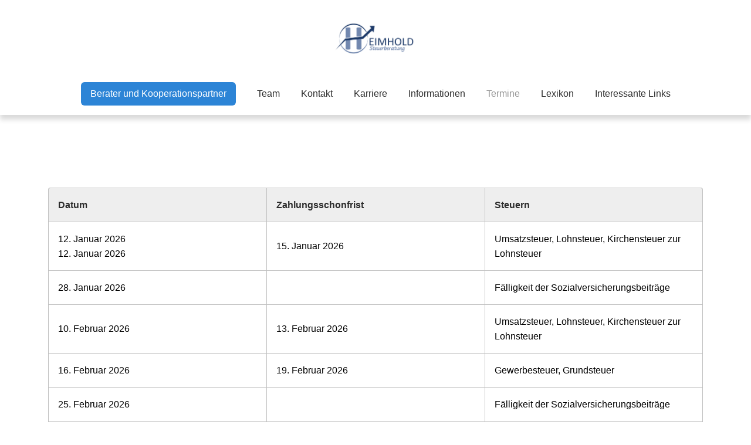

--- FILE ---
content_type: text/html; charset=utf-8
request_url: https://www.steuerberater-heimhold.de/termine
body_size: 6097
content:
<!doctype html>
<html lang="de"
    class="h-100">
<head profile="http://www.w3.org/2005/10/profile">
    <!-- Required meta tags -->
    <meta charset="utf-8">
            <meta name="viewport" content="width=device-width, initial-scale=1, shrink-to-fit=no">
    
    <!-- CSRF Token -->
    <meta name="csrf-token" content="fNpE0MWvuHdjzBeneTKo5YOqZjRVnu8rZXLdqCJ1">

    <meta name="description" content=""/>
    <meta name="twitter:card" content="summary"/>
    <meta name="google" content="translate"/>
    <meta name="apple-mobile-web-app-capable" content="yes"/>

            <link rel="preload" as="style" href="https://www.steuerberater-heimhold.de/build/assets/main-CO_f5IUf.css" /><link rel="preload" as="style" href="https://www.steuerberater-heimhold.de/build/assets/cookieconsent-UMhRgc_M.css" /><link rel="modulepreload" as="script" href="https://www.steuerberater-heimhold.de/build/assets/app-D4h5EtSx.js" /><link rel="modulepreload" as="script" href="https://www.steuerberater-heimhold.de/build/assets/cookieconsent-CI_vv004.js" /><link rel="modulepreload" as="script" href="https://www.steuerberater-heimhold.de/build/assets/main-C60tTG2F.js" /><link rel="stylesheet" href="https://www.steuerberater-heimhold.de/build/assets/main-CO_f5IUf.css" /><link rel="stylesheet" href="https://www.steuerberater-heimhold.de/build/assets/cookieconsent-UMhRgc_M.css" /><script type="module" src="https://www.steuerberater-heimhold.de/build/assets/app-D4h5EtSx.js"></script>    
    <script>
        window.dReady = window.dReady ? window.dReady : [];
        window.dReady.push(function(){
            window.youtubeCookieName = 'allow-youtube-412';
        });
    </script>

                <link rel="icon" type="image/635|company_library" href="https://d21aybbcfgowh8.cloudfront.net/D-1%2FO-292%2Fcompany-files%2FPjtILPq10zwaOFhUnB1DdiESdN9ejqX7oQIurprj_favicon.png">
    
    <title>Termine | Heimhold und Partner Steuerberatungsgesellschaft mbH</title>
    <style>
        .add-text-color a, .add-text-color a:hover, .add-links-color, .add-links-color:hover, .add-links-color a, .add-links-color a:hover {
            color: #2c84d6;
        }

        .nav-link, .navbar-light .navbar-nav .nav-link, nav, .navbar-nav .nav-item .dropdown-item {
            color: #2c2c2c;
        }

        .nav-link:hover, .nav-link:active, .navbar-light .navbar-nav .nav-link:hover, .navbar-nav .nav-item .dropdown-item :hover,
        .navbar-light .navbar-nav .active>.nav-link, .navbar-light .navbar-nav .nav-link.active,
        .navbar-light .navbar-nav .nav-link.show, .navbar-light .navbar-nav .show>.nav-link,
        .navbar-light .navbar-nav .nav-link:focus, .navbar-light .navbar-nav .nav-link:hover {
            color: rgba(44, 44, 44, 0.5);
        }

        .dropdown-item:hover, .dropdown-item.active, .dropdown-item:active, .dropdown-item:focus,
        .navbar .nav-link.active  {
            color: rgba(44, 44, 44, 0.5) !important;
            background-color: initial !important;
        }
        .navbar-light .navbar-toggler i {
            font-size: 28px;
            color: #2c2c2c;
        }
        header.template1.underlined .nav-item .nav-link:not(.btn), header.template5.underlined .nav-item .nav-link:not(.btn) {
            transition: all .2s;
            border-bottom: 2px solid transparent;
            display: inline-block;
        }
        header.template1.underlined .nav-item.active .nav-link:not(.btn),
        header.template1.underlined .nav-item:hover .nav-link:not(.btn),
        header.template5.underlined .nav-item.active .nav-link:not(.btn),
        header.template5.underlined .nav-item:hover .nav-link:not(.btn) {
            color: #2c2c2c !important;
            border-bottom: 2px solid #2c2c2c;
            display: inline-block;
        }
        .nav-item .btn.add-bg-primary:hover {
            color: #fff !important;
        }

        .add-bg-primary, .btn-primary, .h-border-bottom::after,
        .cc-compliance a.btn-primary, .cc-compliance .cc-btn:focus,
        .cc-control input:disabled~.cc-control-indicator, .cc-control input:checked~.cc-control-indicator {
            background-color: #2c84d6 !important;
            border-color: #2c84d6 !important;
            color: #fff !important;
        }

        .add-bg-primary:hover, .btn-primary:hover, .cc-compliance a.btn-primary:hover,
        .navbar-nav .btn.nav-link:hover, .show > .add-bg-primary.btn {
            background-color: rgb(97, 163, 225) !important;
            border-color: rgb(97, 163, 225) !important;
        }

        .add-border-color {
            border-color: #2c84d6 !important;
        }

        .cc-message a, .cc-compliance a.cc-link, .cc-label-details a.btn-link, .add-text-primary {
            color: #2c84d6 !important;
        }

        .add-bg-menu {
            background-color: #fff;
        }
        .add-bg-menu-semitransparent {
            background-color: rgba(255, 255, 255, 0.9);
        }

        .add-text-color {
            color: #000000;

        }

        h1, h2, h3, h4, h5, h6,
        .h1, .h2, .h3, .h4, .h5, .h6, .deadlines table tr:first-child td {
            color: #2c2c2c;
        }

                    body {
                font-family: Arial, sans-serif;
                font-weight: 400;
            }
            h1, h2, h3, h4, h5, h6, .add-headings-font,
            .h1, .h2, .h3, .h4, .h5, .h6 {
                font-family: Arial, sans-serif;
                font-weight: 700;
            }
        
        @media (max-width: 991px) {
            .container {
                padding: 0;
                margin: 0;
            }

            body {
                padding: 0;
            }

            .navbar-fixed-top, .navbar-fixed-bottom, .navbar-static-top {
                margin-left: 0;
                margin-right: 0;
                margin-bottom: 0;
            }

            .pt-sm-3 {
                padding-top: 3em !important;
            }
        }

            </style>
</head>
<body class="d-flex flex-column h-100">
            <header class="template2  container-fluid p-lg-0 site-header
    add-bg-menu bg-lg-white">
    <div class="d-flex justify-content-center p-0 ">
        <div class="container py-md-4 my-lg-2">
            <div class="row align-items-center navbar-light">
                <div
                    class="col col-lg-12 d-flex d-lg-block align-items-center justify-content-start text-center logo py-4 py-md-0">
                    <a class="add-links-color d-block" href="https://www.steuerberater-heimhold.de">
                                                                            <img class="img-fluid" src="https://d21aybbcfgowh8.cloudfront.net/D-1%2FO-292%2Fcompany-files%2FPjtILPq10zwaOFhUnB1DdiESdN9ejqX7oQIurprj.png"
                                 alt="Iris Heimhold Steuerberaterin"
                                                             >
                                            </a>
                </div>
                <nav class="d-lg-none navbar navbar-light w-auto justify-content-end px-2">
                    <div class="container-fluid p-0">
                        <button class="navbar-toggler p-0" type="button" data-bs-toggle="collapse"
                                data-bs-target="#navbarNavDropdown" aria-controls="navbarNavDropdown"
                                aria-expanded="false" aria-label="Toggle navigation">
                            <i class="bi bi-list"></i>
                        </button>
                    </div>
                </nav>
            </div>
        </div>
    </div>
    <div class="container-fluid menu-wrapper d-flex justify-content-center add-bg-menu p-0">
        <div class="container px-md-4 px-sm-1">
            <div class="row d-flex align-items-center">
                <nav
                    class="col-12 text-center top-menu navbar p-0 px-lg-3 py-lg-2 navbar-expand-lg navbar-light justify-content-center">
                    <div class="container-fluid p-0 justify-content-center">
                        <div class="collapse navbar-collapse justify-content-center" id="navbarNavDropdown">
                            <ul class="navbar-nav d-block my-0">
                                                                <li class="nav-item d-lg-inline-block right 
                                ">
        <a class="nav-link 
        btn add-bg-primary mt-2 mb-2 ps-3 pe-3"
           
                          href="https://www.steuerberater-heimhold.de/berater%20und%20kooperationspartner"
                        >
            Berater und Kooperationspartner
            
        </a>
            </li>
            <li class="nav-item d-lg-inline-block right 
                                ">
        <a class="nav-link 
        ps-0 pe-0"
           
                          href="https://www.steuerberater-heimhold.de/team"
                        >
            Team
            
        </a>
            </li>
            <li class="nav-item d-lg-inline-block right 
                                ">
        <a class="nav-link 
        ps-0 pe-0"
           
                          href="https://www.steuerberater-heimhold.de/kontakt"
                        >
            Kontakt
            
        </a>
            </li>
            <li class="nav-item d-lg-inline-block right 
                                ">
        <a class="nav-link 
        ps-0 pe-0"
           
                          href="https://www.steuerberater-heimhold.de/karriere"
                        >
            Karriere
            
        </a>
            </li>
            <li class="nav-item d-lg-inline-block right 
                                ">
        <a class="nav-link 
        ps-0 pe-0"
           
                          href="https://www.steuerberater-heimhold.de/informationen"
                        >
            Informationen
            
        </a>
            </li>
            <li class="nav-item d-lg-inline-block right 
                                active">
        <a class="nav-link 
        ps-0 pe-0"
           
                          href="https://www.steuerberater-heimhold.de/termine"
                        >
            Termine
            <span class="visually-hidden">(current)</span>
        </a>
            </li>
            <li class="nav-item d-lg-inline-block right 
                                ">
        <a class="nav-link 
        ps-0 pe-0"
           
                          href="https://www.steuerberater-heimhold.de/lexikon"
                        >
            Lexikon
            
        </a>
            </li>
            <li class="nav-item d-lg-inline-block right 
                                ">
        <a class="nav-link 
        ps-0 pe-0"
           
                          href="https://www.steuerberater-heimhold.de/interessante-links"
                        >
            Interessante Links
            
        </a>
            </li>
                            </ul>
                        </div>
                    </div>
                </nav>
            </div>
        </div>
    </div>
</header>
    
    <div class="add-content-text add-text-color bg-content content">
                                                                
                
                
                <style>
                        #section-1768684737501, #section-1768684737501 .add-text-color {
                color: #000000 !important;
            }
                            #section-1768684737501 .add-links-color, #section-1768684737501 a {
                color: #2c84d6 !important;
            }
                            #section-1768684737501 .add-bg-primary, #section-1768684737501 .btn-primary,
            #section-1768684737501 .h-border-bottom::after, #section-1768684737501 .dropdown-item:focus,
            #section-1768684737501 .dropdown-item.active, #section-1768684737501 .dropdown-item:active {
                background-color: #2c84d6 !important;
                border-color: #2c84d6 !important;
                                      color: #fff !important;
                            }

            #section-1768684737501 .add-bg-primary:hover, #section-1768684737501 .btn-primary:hover,
            #section-1768684737501 .dropdown-item:hover, #section-1768684737501 .dropdown-item.active,
            #section-1768684737501 .navbar-nav .btn.nav-link:hover {
                background-color: rgb(97, 163, 225) !important;
                border-color: rgb(97, 163, 225) !important;
            }

            #section-1768684737501 .nav-link:active,
            #section-1768684737501 .nav-link.active, #section-1768684737501 li.show > .nav-link,
            #section-1768684737501 .add-text-primary, #section-1768684737501 ul.checklist li::before {
                color: #2c84d6 !important;
            }
            #section-1768684737501 .nav-link:hover {
                color: rgba(44, 132, 214, 0.5) !important;
            }
        
        #section-1768684737501 .add-border-color {
            border-color: #e8e8e8 !important;
        }

        #section-1768684737501 .carousel-indicators button {
            background-color: #fff !important;
        }
        #section-1768684737501 .carousel-indicators button:hover {
            background-color: rgb(192, 192, 192) !important;
        }
        #section-1768684737501 .carousel-indicators.circle button {
            border-color: #fff !important;
        }
        #section-1768684737501 .carousel-indicators.circle button:hover {
            border-color: rgb(192, 192, 192) !important;
        }

                    #section-1768684737501 h1, #section-1768684737501 h2, #section-1768684737501 h3,
            #section-1768684737501 h4, #section-1768684737501 h5, #section-1768684737501 h6,
            #section-1768684737501 .h1, #section-1768684737501 .h2, #section-1768684737501 .h3,
            #section-1768684737501 .h4, #section-1768684737501 .h5, #section-1768684737501 .h6,
            #section-1768684737501 .add-headline-color {
                color: #2c2c2c !important;
            }
                            #section-1768684737501 {
                background-color: #ffffff !important;
            }
                            </style>
        
    <div id="section-1768684737501" class="container-fluid d-flex flex-shrink-0 justify-content-center section">
    <div class="container  pv-medium">
        <div class="row">
            <div class="col-12">
                <div class="container-fluid p-0">
        <div class="col-12 bg-content p-0 mt-4">
            <div class="container-fluid p-0 ">
                            <div class="deadlines">
                        <table border="0" width="100%">
                <tbody>
                    <tr>
                        <td><p><span><strong>Datum</strong></span></p></td>
                        <td><p><span><strong>Zahlungsschonfrist</strong></span></p></td>
                        <td><p><span><strong>Steuern</strong></span></p></td>
                    </tr>
                                                                    <tr>
                            <td>
                                <p>12. Januar 2026</p>
                                                                    <p style="text-align:left;">12. Januar 2026</p>
                                                            </td>
                            <td>
                                                                    <p>15. Januar 2026</p>
                                                                                            </td>
                            <td>
                                <p style="text-align:left;">Umsatzsteuer, Lohnsteuer, Kirchensteuer zur Lohnsteuer</p>
                            </td>
                        </tr>
                                                                    <tr>
                            <td>
                                <p>28. Januar 2026</p>
                                                            </td>
                            <td>
                                                                                            </td>
                            <td>
                                <p style="text-align:left;">Fälligkeit der Sozialversicherungsbeiträge</p>
                            </td>
                        </tr>
                                                                    <tr>
                            <td>
                                <p>10. Februar 2026</p>
                                                            </td>
                            <td>
                                                                    <p>13. Februar 2026</p>
                                                                                            </td>
                            <td>
                                <p style="text-align:left;">Umsatzsteuer, Lohnsteuer, Kirchensteuer zur Lohnsteuer</p>
                            </td>
                        </tr>
                                                                    <tr>
                            <td>
                                <p>16. Februar 2026</p>
                                                            </td>
                            <td>
                                                                    <p>19. Februar 2026</p>
                                                                                            </td>
                            <td>
                                <p style="text-align:left;">Gewerbesteuer, Grundsteuer</p>
                            </td>
                        </tr>
                                                                    <tr>
                            <td>
                                <p>25. Februar 2026</p>
                                                            </td>
                            <td>
                                                                                            </td>
                            <td>
                                <p style="text-align:left;">Fälligkeit der Sozialversicherungsbeiträge</p>
                            </td>
                        </tr>
                                                                    <tr>
                            <td>
                                <p>10. März 2026</p>
                                                            </td>
                            <td>
                                                                    <p>13. März 2026</p>
                                                                                            </td>
                            <td>
                                <p style="text-align:left;">Umsatzsteuer, Lohnsteuer, Kirchensteuer zur Lohnsteuer, Einkommensteuer, Kirchensteuer, Körperschaftsteuer</p>
                            </td>
                        </tr>
                                                                    <tr>
                            <td>
                                <p>27. März 2026</p>
                                                            </td>
                            <td>
                                                                                            </td>
                            <td>
                                <p style="text-align:left;">Fälligkeit der Sozialversicherungsbeiträge</p>
                            </td>
                        </tr>
                                                                    <tr>
                            <td>
                                <p>10. April 2026</p>
                                                            </td>
                            <td>
                                                                    <p>13. April 2026</p>
                                                                                            </td>
                            <td>
                                <p style="text-align:left;">Umsatzsteuer, Lohnsteuer, Kirchensteuer zur Lohnsteuer</p>
                            </td>
                        </tr>
                                                                    <tr>
                            <td>
                                <p>28. April 2026</p>
                                                            </td>
                            <td>
                                                                                            </td>
                            <td>
                                <p style="text-align:left;">Fälligkeit der Sozialversicherungsbeiträge</p>
                            </td>
                        </tr>
                                                                    <tr>
                            <td>
                                <p>11. Mai 2026</p>
                                                            </td>
                            <td>
                                                                    <p>15. Mai 2026</p>
                                                                                            </td>
                            <td>
                                <p style="text-align:left;">Umsatzsteuer, Lohnsteuer, Kirchensteuer zur Lohnsteuer</p>
                            </td>
                        </tr>
                                                                    <tr>
                            <td>
                                <p>15. Mai 2026</p>
                                                            </td>
                            <td>
                                                                    <p>18. Mai 2026</p>
                                                                                            </td>
                            <td>
                                <p style="text-align:left;">Gewerbesteuer, Grundsteuer</p>
                            </td>
                        </tr>
                                                                    <tr>
                            <td>
                                <p>27. Mai 2026</p>
                                                            </td>
                            <td>
                                                                                            </td>
                            <td>
                                <p style="text-align:left;">Fälligkeit der Sozialversicherungsbeiträge</p>
                            </td>
                        </tr>
                                                                    <tr>
                            <td>
                                <p>10. Juni 2026</p>
                                                            </td>
                            <td>
                                                                    <p>15. Juni 2026</p>
                                                                                            </td>
                            <td>
                                <p style="text-align:left;">Umsatzsteuer, Lohnsteuer, Kirchensteuer zur Lohnsteuer, Einkommensteuer, Kirchensteuer, Körperschaftsteuer</p>
                            </td>
                        </tr>
                                                                    <tr>
                            <td>
                                <p>26. Juni 2026</p>
                                                            </td>
                            <td>
                                                                                            </td>
                            <td>
                                <p style="text-align:left;">Fälligkeit der Sozialversicherungsbeiträge</p>
                            </td>
                        </tr>
                                                                    <tr>
                            <td>
                                <p>10. Juli 2026</p>
                                                            </td>
                            <td>
                                                                    <p>13. Juli 2026</p>
                                                                                            </td>
                            <td>
                                <p style="text-align:left;">Umsatzsteuer, Lohnsteuer, Kirchensteuer zur Lohnsteuer</p>
                            </td>
                        </tr>
                                                                    <tr>
                            <td>
                                <p>29. Juli 2026</p>
                                                            </td>
                            <td>
                                                                                            </td>
                            <td>
                                <p style="text-align:left;">Fälligkeit der Sozialversicherungsbeiträge</p>
                            </td>
                        </tr>
                                                                    <tr>
                            <td>
                                <p>31. Juli 2026</p>
                                                            </td>
                            <td>
                                                                                            </td>
                            <td>
                                <p style="text-align:left;">Abgabe Einkommensteuer-, Umsatzsteuer- und Gewerbesteuererklärung</p>
                            </td>
                        </tr>
                                                                    <tr>
                            <td>
                                <p>10. August 2026</p>
                                                            </td>
                            <td>
                                                                    <p>13. August 2026</p>
                                                                                            </td>
                            <td>
                                <p style="text-align:left;">Umsatzsteuer, Lohnsteuer, Kirchensteuer zur Lohnsteuer</p>
                            </td>
                        </tr>
                                                                    <tr>
                            <td>
                                <p>17. August 2026</p>
                                                            </td>
                            <td>
                                                                    <p>20. August 2026</p>
                                                                                            </td>
                            <td>
                                <p style="text-align:left;">Gewerbesteuer, Grundsteuer</p>
                            </td>
                        </tr>
                                                                    <tr>
                            <td>
                                <p>27. August 2026</p>
                                                            </td>
                            <td>
                                                                                            </td>
                            <td>
                                <p style="text-align:left;">Fälligkeit der Sozialversicherungsbeiträge</p>
                            </td>
                        </tr>
                                                                    <tr>
                            <td>
                                <p>10. September 2026</p>
                                                            </td>
                            <td>
                                                                    <p>14. September 2026</p>
                                                                                            </td>
                            <td>
                                <p style="text-align:left;">Umsatzsteuer, Lohnsteuer, Kirchensteuer zur Lohnsteuer, Einkommensteuer, Kirchensteuer, Körperschaftsteuer</p>
                            </td>
                        </tr>
                                                                    <tr>
                            <td>
                                <p>28. September 2026</p>
                                                                    <p style="text-align:left;">28. September 2026</p>
                                                            </td>
                            <td>
                                                                                            </td>
                            <td>
                                <p style="text-align:left;">Fälligkeit der Sozialversicherungsbeiträge</p>
                            </td>
                        </tr>
                                                                    <tr>
                            <td>
                                <p>12. Oktober 2026</p>
                                                            </td>
                            <td>
                                                                    <p>15. Oktober 2026</p>
                                                                                            </td>
                            <td>
                                <p style="text-align:left;">Umsatzsteuer, Lohnsteuer, Kirchensteuer zur Lohnsteuer</p>
                            </td>
                        </tr>
                                                                    <tr>
                            <td>
                                <p>28. Oktober 2026</p>
                                                            </td>
                            <td>
                                                                                            </td>
                            <td>
                                <p style="text-align:left;">Fälligkeit der Sozialversicherungsbeiträge</p>
                            </td>
                        </tr>
                                                                    <tr>
                            <td>
                                <p>10. November 2026</p>
                                                            </td>
                            <td>
                                                                    <p>13. November 2026</p>
                                                                                            </td>
                            <td>
                                <p style="text-align:left;">Umsatzsteuer, Lohnsteuer, Kirchensteuer zur Lohnsteuer</p>
                            </td>
                        </tr>
                                                                    <tr>
                            <td>
                                <p>16. November 2026</p>
                                                                    <p style="text-align:left;">16. November 2026</p>
                                                            </td>
                            <td>
                                                                    <p>19. November 2026</p>
                                                                                            </td>
                            <td>
                                <p style="text-align:left;">Gewerbesteuer, Grundsteuer</p>
                            </td>
                        </tr>
                                                                    <tr>
                            <td>
                                <p>26. November 2026</p>
                                                            </td>
                            <td>
                                                                                            </td>
                            <td>
                                <p style="text-align:left;">Fälligkeit der Sozialversicherungsbeiträge</p>
                            </td>
                        </tr>
                                                                    <tr>
                            <td>
                                <p>10. Dezember 2026</p>
                                                            </td>
                            <td>
                                                                    <p>14. Dezember 2026</p>
                                                                                            </td>
                            <td>
                                <p style="text-align:left;">Umsatzsteuer, Lohnsteuer, Kirchensteuer zur Lohnsteuer, Einkommensteuer, Kirchensteuer, Körperschaftsteuer</p>
                            </td>
                        </tr>
                                                                    <tr>
                            <td>
                                <p>28. Dezember 2026</p>
                                                            </td>
                            <td>
                                                                                            </td>
                            <td>
                                <p style="text-align:left;">Fälligkeit der Sozialversicherungsbeiträge</p>
                            </td>
                        </tr>
                                    </tbody>
            </table>
            <p id="e291" style="text-align:left;"><span><strong>Bitte beachten Sie Folgendes:</strong></span></p><p id="e294" style="text-align:left;">Die <span><strong>dreitägige Zahlungs-Schonfrist</strong></span> wird nur für Überweisungen oder bei Teilnahme am Einzugsermächtigungsverfahren gewährt. Die Frist gilt <span><strong>nicht</strong></span> für die Barzahlung oder die Zahlung per Scheck.</p><p id="e302" style="text-align:left;"><span><strong>Wichtig für Scheckzahler:</strong></span> Zahlungen per Scheck gelten erst drei Tage nach Eingang des Schecks bei der Finanzbehörde als geleistet. Um Säumniszuschläge zu vermeiden, muss der Scheck spätestens drei Tage vor dem Fälligkeitstag dem Finanzamt vorliegen.</p><p id="e306" style="text-align:left;">Werden die Umsatzsteuer-Voranmeldung und die Lohnsteuer-Anmeldung nicht fristgerecht abgegeben, kann das Finanzamt einen Verspätungszuschlag festsetzen. Zu beachten ist hier, dass gleichzeitig mit der Abgabe der Anmeldung innerhalb der Schonfrist die angemeldete Steuer zu entrichten ist, um das Anfallen eines Verspätungszuschlags zu vermeiden.</p><p id="e308" style="text-align:left;"><span><strong>Dieser Terminkalender berücksichtigt nur bundeseinheitliche Feiertage.</strong></span></p><p id="e311" style="text-align:left;">Alle Angaben ohne Gewähr.</p>
        </div>
                </div>
        </div>
    </div>
            </div>
        </div>
    </div>
</div>

                

                
                                            </div>

            <div class="container-fluid mt-auto bg-dark text-white d-flex justify-content-center footer-wrapper">
    <div class="footer container p-md-4 p-sm-1">
        <div class="row d-flex align-items-center footer-container">
            <div class="col-12 col-md-6 pb-4 pb-md-0 mb-3 mb-md-0 text-center text-md-start d-flex
                    justify-content-around d-md-block footer-copyright">
                &copy; 2026 Iris Heimhold Steuerberaterin
            </div>
            <div class="col-12 col-md-6 d-flex justify-content-around d-md-block text-end footer-placeholder
                    pt-4 pt-md-0 mt-3 mt-md-0 pb-3 pb-md-0 mb-3 mb-md-0">
                                    <a class="text-white " href="https://www.steuerberater-heimhold.de/datenschutz"
                        
                    >Datenschutz</a>
                                                    <a class="text-white ms-4 " href="https://www.steuerberater-heimhold.de/impressum"
                        
                    >Impressum</a>
                            </div>
        </div>
    </div>
</div>
    
    <script>
    window.ccOptions = {
        'cookieName': 'cookie_consent',
        'cookieSuffix': '_d_1_412',
        'autoOpen': 1
    };
</script>

                <div class="modal fade" id="cookieConsentModal" tabindex="-1" aria-hidden="true" data-bs-backdrop="static" data-bs-keyboard="false">
        <div class="modal-dialog modal-dialog-centered mw-700">
            <div class="modal-content">
                <!--googleoff: all-->
                <div class="modal-header align-items-center">
                    <h5 class="modal-title" id="supportLabel">Cookie-Einstellungen</h5>
                </div>
                <div class="modal-body">
                    <div role="dialog" aria-live="polite" aria-label="cookie consent dialog" aria-describedby="ccDescription">
                        <div id="ccDescription" class="cc-message">
                            <p class="m-0">Wir nutzen Cookies für die fehlerfreie Webseitenanzeige, zur Zugriffsanalyse und für Marketing. Klicken Sie auf "Alle auswählen", stimmen Sie damit dem Einsatz von Cookies für diese Zwecke zu. Klicken Sie auf "Speichern", um Ihre Einstellungen individuell anzupassen. Mehr Informationen über die auf unserer Webseite eingesetzten Cookies finden Sie in unserer                                <a aria-label="learn more about cookies" role="button" tabindex="0" class="cc-link"
                                   href="https://www.steuerberater-heimhold.de/datenschutz" rel="noopener noreferrer nofollow"
                                   target="_blank">Datenschutzerklärung.</a>
                            </p>
                            <div class="cc-check-desktop d-none d-sm-block">
                                <div class="cc-check">
                                    <label class="cc-label cc-control cc-control-checkbox">
                                        Notwendig                                        <input type="checkbox" data-type="required" value="" class="cc-check"
                                               disabled="disabled" checked="checked">
                                        <div class="cc-control-indicator"></div>
                                    </label>
                                    <label class="cc-label cc-control cc-control-checkbox">
                                        Statistiken                                        <input type="checkbox" data-type="statistics" value="" class="cc-check">
                                        <div class="cc-control-indicator"></div>
                                    </label>
                                    <label class="cc-label cc-control cc-control-checkbox">
                                        Marketing                                        <input type="checkbox" data-type="marketing" value="" class="cc-check">
                                        <div class="cc-control-indicator"></div>
                                    </label>
                                </div>

                                <div class="cc-label-details">
                                    <div class="nav nav-tabs" id="nav-tab" role="tablist">
                                        <a class="nav-link" id="nav-cc-required-tab"
                                           href="#nav-cc-required" role="tab" aria-controls="nav-cc-required" aria-selected="false">
                                            Details <i class="ti icon-details"></i>
                                        </a>
                                        <a class="nav-link" id="nav-cc-statistics-tab"
                                           href="#nav-cc-statistics" role="tab" aria-controls="nav-cc-statistics" aria-selected="false">
                                            Details <i class="ti icon-details"></i>
                                        </a>
                                        <a class="nav-link" id="nav-cc-marketing-tab"
                                           href="#nav-cc-marketing" role="tab" aria-controls="nav-cc-marketing" aria-selected="false">
                                            Details <i class="ti icon-details"></i>
                                        </a>
                                    </div>
                                </div>

                                <div class="cc-details">
                                    <div class="tab-content">
                                        <div class="tab-pane" id="nav-cc-required" role="tabpanel" aria-labelledby="nav-cc-required-tab">
                                            Notwendige Cookies machen unsere Webseite nutzbar, indem sie Grundfunktionen wie Seitennavigation und Zugriff auf sichere Bereiche der Seite ermöglichen. Ohne diese Cookies funktioniert unsere Webseite nicht richtig.                                        </div>
                                        <div class="tab-pane" id="nav-cc-statistics" role="tabpanel" aria-labelledby="nav-cc-statistics-tab">
                                            Statistik-Cookies helfen uns zu verstehen, wie Besucher mit unserer Webseite interagieren, indem Informationen anonym gesammelt werden.                                        </div>
                                        <div class="tab-pane" id="nav-cc-marketing" role="tabpanel" aria-labelledby="nav-cc-marketing-tab">
                                            Marketing-Cookies kommen zum Einsatz, um für den Nutzer relevante Anzeigen auf externen Webseiten anzuzeigen.                                        </div>
                                    </div>
                                </div>
                            </div>

                            <div class="cc-check-mobile d-sm-none">
                                <div class="cc-check">
                                    <label class="cc-label cc-control cc-control-checkbox">
                                        Notwendig                                        <input type="checkbox" data-type="required" value=""  class="cc-check"
                                               disabled="disabled" checked="true">
                                        <div class="cc-control-indicator"></div>
                                    </label>
                                    <div class="cc-label-details">
                                        <a class="btn btn-link" data-bs-toggle="collapse" href="#collapseCcRequired"
                                           role="button" aria-expanded="false" aria-controls="collapseCcRequired">
                                            Details <i class="ti icon-details"></i>
                                        </a>
                                    </div>
                                    <div class="cc-details">
                                        <div class="collapse" id="collapseCcRequired" data-bs-parent=".cc-check">
                                            Notwendige Cookies machen unsere Webseite nutzbar, indem sie Grundfunktionen wie Seitennavigation und Zugriff auf sichere Bereiche der Seite ermöglichen. Ohne diese Cookies funktioniert unsere Webseite nicht richtig.                                        </div>
                                    </div>
                                    <label class="cc-label cc-control cc-control-checkbox">
                                        Statistiken                                        <input type="checkbox" data-type="statistics" value=""  class="cc-check">
                                        <div class="cc-control-indicator"></div>
                                    </label>
                                    <div class="cc-label-details">
                                        <a class="btn btn-link" data-bs-toggle="collapse" href="#collapseCcStatistics"
                                           role="button" aria-expanded="false" aria-controls="collapseCcStatistics">
                                            Details <i class="ti icon-details"></i>
                                        </a>
                                    </div>
                                    <div class="cc-details">
                                        <div class="collapse" id="collapseCcStatistics" data-bs-parent=".cc-check">
                                            Statistik-Cookies helfen uns zu verstehen, wie Besucher mit unserer Webseite interagieren, indem Informationen anonym gesammelt werden.                                        </div>
                                    </div>
                                    <label class="cc-label cc-control cc-control-checkbox">
                                        Marketing                                        <input type="checkbox" data-type="marketing" value="" class="cc-check">
                                        <div class="cc-control-indicator"></div>
                                    </label>
                                    <div class="cc-label-details">
                                        <a class="btn btn-link" data-bs-toggle="collapse" href="#collapseCcMarketing"
                                           role="button" aria-expanded="false" aria-controls="collapseCcMarketing">
                                            Details <i class="ti icon-details"></i>
                                        </a>
                                    </div>
                                    <div class="cc-details">
                                        <div class="collapse" id="collapseCcMarketing" data-bs-parent=".cc-check">
                                            Marketing-Cookies kommen zum Einsatz, um für den Nutzer relevante Anzeigen auf externen Webseiten anzuzeigen.                                        </div>
                                    </div>
                                </div>
                            </div>
                        </div>
                    </div>
                </div>
                <div class="modal-footer">
                    <div class="cc-compliance">
                        <div class="button-container">
                            <a href="https://www.steuerberater-heimhold.de/datenschutz" aria-label="datenschutz" role="button"
                               tabindex="0" class="cc-link">Datenschutz</a>
                            <a href="https://www.steuerberater-heimhold.de/impressum" aria-label="Impressum" role="button"
                               tabindex="0" class="cc-link">Impressum</a>
                        </div>
                        <div class="button-container text-center mb-sm-n3">
                            <a aria-label="Impressum" role="button" tabindex="0"
                               class="cc-btn btn btn-secondary cc-allow me-3 mb-sm-3">Speichern</a>
                            <a aria-label="Alle auswählen" role="button" tabindex="0"
                               class="cc-btn btn btn-primary cc-dismiss mb-sm-3">Alle auswählen</a>
                        </div>
                    </div>
                </div>
                <!--googleon: all-->
            </div>
        </div>
    </div>

    </body>
</html>
